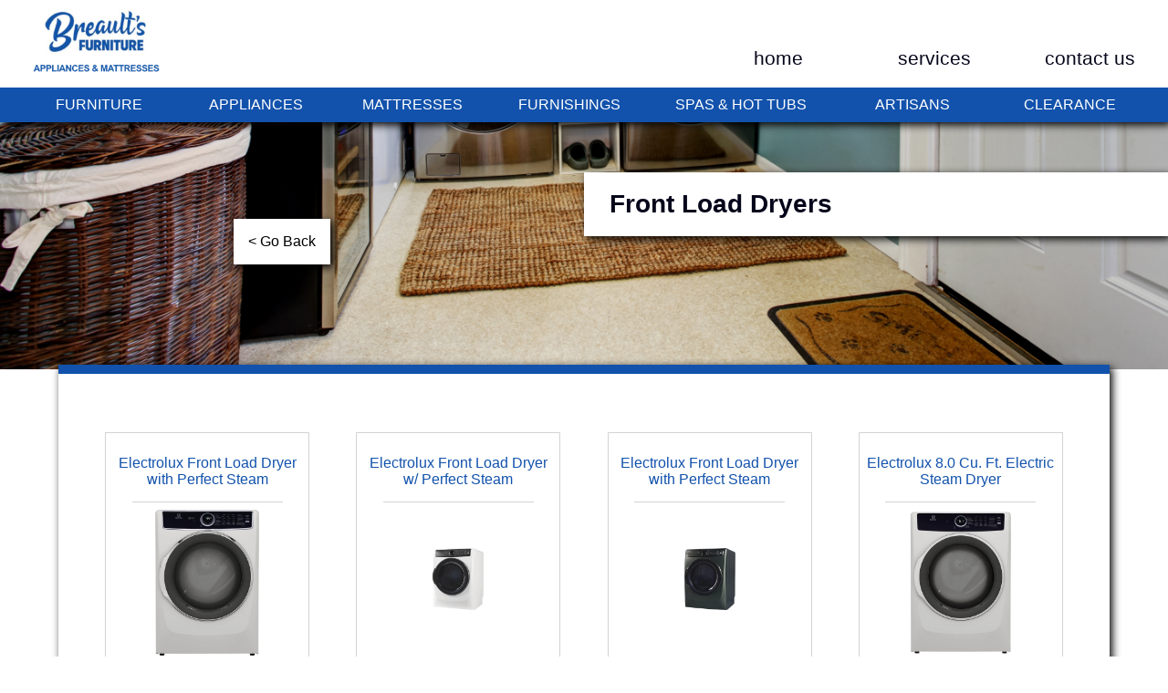

--- FILE ---
content_type: text/html; charset=UTF-8
request_url: https://www.breaultsfurniture.com/catalog/laundry/dryers_frontload
body_size: 4519
content:
<!DOCTYPE html>
<html lang="en">
<head>
    <meta charset="UTF-8">
    <meta http-equiv="X-UA-Compatible" content="IE=edge">
    <meta name="viewport" content="width=device-width, initial-scale=1.0">
    <link rel="stylesheet" href="/inc/css/main.css"/>
    <link rel="stylesheet" href="/inc/css/nav.css"/>
        <script src="/inc/js/jquery.js" type="text/javascript"></script>
    <title>Your premier furniture Store and More in Kirkland Lake and Area</title>
</head>
<body style="position: fixed">
        <nav>
        
    <div class="navButton">
        <div class="navButtonBurger"></div>
    </div>
    

<div class="navTop dropBottom">
    <div class="mainNav"><a href="/"><img src="/inc/assets/logo-new.png" alt=""/></a></div>                
    <div class="navItems">              
        <a href="/">home</a>
        <a href="/services">services</a>
        <a href="/contactus">contact us</a>
    </div>
    <div class="navButton">
        <div class="navButtonBurger"></div>
    </div>
</div>
<div class="navBottom">
    <div id="Furniture" class="categories"><div class="catname">Furniture</div><div class="catBlock"><div class="opt_block" id="BEDROOM">
                            <div class="option_text">Bedroom Furniture</div>
                            <div class="sub_opts">
                                <ul><li><a href="/catalog/bedroom/adjustable_bed">Adjustable Beds</a></li><li><a href="/catalog/bedroom/beds">Beds</a></li><li><a href="/catalog/bedroom/bunk_beds">Bunk Beds</a></li><li><a href="/catalog/bedroom/chests">Chests</a></li><li><a href="/catalog/bedroom/dressers">Dressers</a></li><li><a href="/catalog/bedroom/futon">Futons</a></li><li><a href="/catalog/bedroom/mirrors">Mirrors</a></li><li><a href="/catalog/bedroom/nightstands">Nightstands</a></li><li><a href="/catalog/bedroom/pet">Pet Beds</a></li><li><a href="/catalog/bedroom/test">Test</a></li><li><a href="/catalog/bedroom/wardrobes">Wardrobes</a></li></ul>
                            </div>
                            </div><div class="opt_block" id="DINING_ROOM">
                            <div class="option_text">Dining Room</div>
                            <div class="sub_opts">
                                <ul><li><a href="/catalog/dining_room/bar_stools">Bar Stools</a></li><li><a href="/catalog/dining_room/dining_chairs">Chairs</a></li><li><a href="/catalog/dining_room/dining_sets">Dinettes</a></li><li><a href="/catalog/dining_room/carts">Servers / Bar Carts</a></li></ul>
                            </div>
                            </div><div class="opt_block" id="LIVING_ROOM">
                            <div class="option_text">Living Room</div>
                            <div class="sub_opts">
                                <ul><li><a href="/catalog/living_room/accent_chairs">Accent Chairs</a></li><li><a href="/catalog/living_room/lift">Lift Chairs</a></li><li><a href="/catalog/living_room/recliners">Manual Recliners</a></li><li><a href="/catalog/living_room/recliners_loveseats">Manual Reclining Loveseats</a></li><li><a href="/catalog/living_room/recliners_sectionals">Manual Reclining Sectionals</a></li><li><a href="/catalog/living_room/recliners_sofas">Manual Reclining Sofas</a></li><li><a href="/catalog/living_room/mas">Massage/Therapeutic Chairs</a></li><li><a href="/catalog/living_room/ottomans">Ottomans</a></li><li><a href="/catalog/living_room/power_recliner">Power Recliner</a></li><li><a href="/catalog/living_room/power_reclining_loveseat">Power Reclining Loveseats</a></li><li><a href="/catalog/living_room/power_reclining_sofa">Power Reclining Sofa</a></li><li><a href="/catalog/living_room/sectionals">Sectionals</a></li><li><a href="/catalog/living_room/sofa_beds">Sofa Beds</a></li><li><a href="/catalog/living_room/chairs">Stationary Chairs</a></li><li><a href="/catalog/living_room/loveseats">Stationary Loveseats</a></li><li><a href="/catalog/living_room/sofas">Stationary Sofas</a></li><li><a href="/catalog/living_room/storage">Storages</a></li></ul>
                            </div>
                            </div><div class="opt_block" id="LIVINGROOM_TABLES">
                            <div class="option_text">Livingroom Tables</div>
                            <div class="sub_opts">
                                <ul><li><a href="/catalog/livingroom_tables/coffee_tables">Coffee Tables</a></li><li><a href="/catalog/livingroom_tables/end_tables">End Tables</a></li><li><a href="/catalog/livingroom_tables/tables_sets">Living Room Table Sets</a></li></ul>
                            </div>
                            </div><div class="opt_block" id="OFFICE">
                            <div class="option_text">Office</div>
                            <div class="sub_opts">
                                <ul><li><a href="/catalog/office/office_chairs">Chairs</a></li><li><a href="/catalog/office/office_desks">Desks</a></li></ul>
                            </div>
                            </div><div class="opt_block" id="STORAGE_STANDS">
                            <div class="option_text">Storage & Stands</div>
                            <div class="sub_opts">
                                <ul><li><a href="/catalog/storage_stands/cabinets">Cabinets & Bookcases</a></li><li><a href="/catalog/storage_stands/shelves">Shelves</a></li><li><a href="/catalog/storage_stands/storage">Storage</a></li><li><a href="/catalog/storage_stands/tv_stands">TV Stands</a></li></ul>
                            </div>
                            </div></div></div><div id="Appliances" class="categories"><div class="catname">Appliances</div><div class="catBlock"><div class="opt_block" id="AIR_QUALITY">
                            <div class="option_text">Air Quality</div>
                            <div class="sub_opts">
                                <ul><li><a href="/catalog/air_quality/air_purifiers">Air Purifiers</a></li><li><a href="/catalog/air_quality/air_accessories">Air Quality Accessories</a></li><li><a href="/catalog/air_quality/dehumidifiers">Dehumidifiers</a></li><li><a href="/catalog/air_quality/humidifiers">Humidifiers</a></li><li><a href="/catalog/air_quality/conditioner_portal">Portable Air Conditioners</a></li><li><a href="/catalog/air_quality/conditioner_window">Window Air Conditioners</a></li></ul>
                            </div>
                            </div><div class="opt_block" id="DISHWASHERS">
                            <div class="option_text">Dishwasher</div>
                            <div class="sub_opts">
                                <ul><li><a href="/catalog/dishwashers/builtin">Fixed Dishwashers</a></li><li><a href="/catalog/dishwashers/portables">Portable</a></li></ul>
                            </div>
                            </div><div class="opt_block" id="FREEZERS">
                            <div class="option_text">Freezers</div>
                            <div class="sub_opts">
                                <ul><li><a href="/catalog/freezers/chest_freezers">Chest Freezers</a></li><li><a href="/catalog/freezers/ice_makers">Ice Maker</a></li><li><a href="/catalog/freezers/standing_freezers">Standup Freezers</a></li></ul>
                            </div>
                            </div><div class="opt_block" id="LAUNDRY">
                            <div class="option_text">Laundry</div>
                            <div class="sub_opts">
                                <ul><li><a href="/catalog/laundry/combo">Dryer/Washer Combo</a></li><li><a href="/catalog/laundry/dryers_frontload">Front Load Dryers</a></li><li><a href="/catalog/laundry/washers_frontload">Front Load Washers</a></li><li><a href="/catalog/laundry/pedestals">Pedestals</a></li><li><a href="/catalog/laundry/dryers_topload">Top Load Dryers</a></li><li><a href="/catalog/laundry/washers_topload">Top Load Washers</a></li><li><a href="/catalog/laundry/laundry_accessories">Washer & Dryer Accessories</a></li></ul>
                            </div>
                            </div><div class="opt_block" id="MICROWAVES">
                            <div class="option_text">Microwaves</div>
                            <div class="sub_opts">
                                <ul><li><a href="/catalog/microwaves/counter_top">Counter Top Microwaves</a></li><li><a href="/catalog/microwaves/over_the_range">Over-The-Range Microwaves</a></li></ul>
                            </div>
                            </div><div class="opt_block" id="OTHER_APPLIANCES">
                            <div class="option_text">Other Appliances</div>
                            <div class="sub_opts">
                                <ul><li><a href="/catalog/other_appliances/fryer">Air Fryer</a></li><li><a href="/catalog/other_appliances/espresso">Espresso Maker</a></li><li><a href="/catalog/other_appliances/range_hood">Range Hood</a></li><li><a href="/catalog/other_appliances/smapp">Small Appliances</a></li><li><a href="/catalog/other_appliances/wine_coolers">Wine Coolers</a></li></ul>
                            </div>
                            </div><div class="opt_block" id="OVENS">
                            <div class="option_text">Ovens</div>
                            <div class="sub_opts">
                                <ul><li><a href="/catalog/ovens/ovens_conventional">Conventional Ovens
</a></li><li><a href="/catalog/ovens/ovens_wall">Wall Ovens
</a></li></ul>
                            </div>
                            </div><div class="opt_block" id="PROPANE">
                            <div class="option_text">Propane Appliances</div>
                            <div class="sub_opts">
                                <ul><li><a href="/catalog/propane/ranges">Propane Ranges</a></li><li><a href="/catalog/propane/refrigerators">Propane Refrigerators</a></li></ul>
                            </div>
                            </div><div class="opt_block" id="RANGES">
                            <div class="option_text">Ranges</div>
                            <div class="sub_opts">
                                <ul><li><a href="/catalog/ranges/cooktops">Cook Tops</a></li><li><a href="/catalog/ranges/ranges_electric">Electric Ranges</a></li><li><a href="/catalog/ranges/ranges_gas">Gas Ranges</a></li><li><a href="/catalog/ranges/range_accessories">Range Accessories</a></li></ul>
                            </div>
                            </div><div class="opt_block" id="REFRIGERATORS">
                            <div class="option_text">Refrigerators</div>
                            <div class="sub_opts">
                                <ul><li><a href="/catalog/refrigerators/all_fridges">All Fridge</a></li><li><a href="/catalog/refrigerators/apartment_size">Apartment Size</a></li><li><a href="/catalog/refrigerators/beverage_storage">Beverage Storage</a></li><li><a href="/catalog/refrigerators/bottom_freezer">Bottom Freezer</a></li><li><a href="/catalog/refrigerators/compact_fridges">Compact Fridges</a></li><li><a href="/catalog/refrigerators/french_doors">French Doors</a></li><li><a href="/catalog/refrigerators/refrig_accessories">Refrigerator Accessories</a></li><li><a href="/catalog/refrigerators/top_freezer">Top Freezer Refrigerators</a></li></ul>
                            </div>
                            </div><div class="opt_block" id="SOLAR">
                            <div class="option_text">Solar Powered Appliances</div>
                            <div class="sub_opts">
                                <ul><li><a href="/catalog/solar/refrigerators">Solar Refrigerators</a></li></ul>
                            </div>
                            </div><div class="opt_block" id="VACUUM">
                            <div class="option_text">Vacuum</div>
                            <div class="sub_opts">
                                <ul><li><a href="/catalog/vacuum/vacuums">Vacuums</a></li></ul>
                            </div>
                            </div></div></div><div id="Mattresses" class="categories"><div class="catname">Mattresses</div><div class="catBlock"><div class="opt_block" id="BEDROOM_ACCESSORIES">
                            <div class="option_text">Bedroom Accessories</div>
                            <div class="sub_opts">
                                <ul><li><a href="/catalog/bedroom_accessories/bed_sheets">Bed Sheets</a></li><li><a href="/catalog/bedroom_accessories/bedding_sets">Bedding Sets</a></li><li><a href="/catalog/bedroom_accessories/comforters">Comforters</a></li><li><a href="/catalog/bedroom_accessories/covers">Mattress & Pillow Cases</a></li><li><a href="/catalog/bedroom_accessories/pillows">Pillows</a></li></ul>
                            </div>
                            </div><div class="opt_block" id="BOX_SPRINGS">
                            <div class="option_text">Box Springs & Foundations</div>
                            <div class="sub_opts">
                                <ul><li><a href="/catalog/box_springs/box_spring">Box Springs</a></li><li><a href="/catalog/box_springs/foundations">Foundations</a></li><li><a href="/catalog/box_springs/rail">Metal Rails</a></li></ul>
                            </div>
                            </div><div class="opt_block" id="MATTRESSES">
                            <div class="option_text">Mattresses</div>
                            <div class="sub_opts">
                                <ul><li><a href="/catalog/mattresses/mattresses">Dreamstar</a></li><li><a href="/catalog/mattresses/foam_mattresses">Foam Mattresses</a></li><li><a href="/catalog/mattresses/futons_mattresses">Futon Mattresses</a></li><li><a href="/catalog/mattresses/ghost">Ghostbed Mattress</a></li><li><a href="/catalog/mattresses/hush">Hush. Mattresses</a></li><li><a href="/catalog/mattresses/poly">Polysleep Mattress</a></li><li><a href="/catalog/mattresses/mattresses">Restonit</a></li><li><a href="/catalog/mattresses/sierra">Sierra Sleep by Ashley</a></li></ul>
                            </div>
                            </div></div></div><div id="Furnishings" class="categories"><div class="catname">Furnishings</div><div class="catBlock"><div class="opt_block" id="DECOR">
                            <div class="option_text">Decorations</div>
                            <div class="sub_opts">
                                <ul><li><a href="/catalog/decor/mirrors">Accent Mirrors</a></li><li><a href="/catalog/decor/baskets">Baskets</a></li><li><a href="/catalog/decor/clocks">Clocks</a></li><li><a href="/catalog/decor/decors">Decor</a></li><li><a href="/catalog/decor/pots">Pots</a></li><li><a href="/catalog/decor/rugs">Rugs</a></li><li><a href="/catalog/decor/trees">Trees</a></li><li><a href="/catalog/decor/wall_art">Wall Art</a></li></ul>
                            </div>
                            </div><div class="opt_block" id="LIGHTING">
                            <div class="option_text">Lighting</div>
                            <div class="sub_opts">
                                <ul><li><a href="/catalog/lighting/lamps">Lamps</a></li><li><a href="/catalog/lighting/lanterns">Lanterns</a></li></ul>
                            </div>
                            </div><div class="opt_block" id="STORAGE">
                            <div class="option_text">Storage</div>
                            <div class="sub_opts">
                                <ul></ul>
                            </div>
                            </div></div></div><div id="Spas & Hot Tubs" class="categories"><div class="catname">Spas & Hot Tubs</div><div class="catBlock"><div class="opt_block" id="SPAS">
                            <div class="option_text">Spas</div>
                            <div class="sub_opts">
                                <ul><li><a href="/catalog/spas/spas_furniture">Spa Furniture</a></li><li><a href="/catalog/spas/spas">Spas / Hot Tubs</a></li><li><a href="/catalog/spas/spas_accessories">Spas Accessories</a></li></ul>
                            </div>
                            </div></div></div>    <div class="navOption"><a href="/artisans">Artisans</a></div>
    <div class="navOption"><a href="/clearance">Clearance</a></div>
</div>


        </nav>
        
    <main class="products">

    <div id="laundry" data-src="/inc/assets/laundry.jpeg" class="productMain">
            <div class="productTitle">
                <p>Front Load Dryers</p>
            </div>
        <div class="backButton" id="backButton">
        < Go Back
        </div>

        </div>
        <div class="productBox-flex">
        <!--<div class="filterBox filterShow">
        <div id="brand" class="filterFrame">
                        <div class="filterName">By Brand</div>
                        <form id="brand">
                        
    
                    <div class="filterOpt">
                        <input type="checkbox" name="LG" id="LG"  >
                        <label for="LG">LG</label>
                    </div>
            
    
                    <div class="filterOpt">
                        <input type="checkbox" name="GE" id="GE"  >
                        <label for="GE">General Electric</label>
                    </div>
            
    
                    <div class="filterOpt">
                        <input type="checkbox" name="EL" id="EL"  >
                        <label for="EL">Electrolux</label>
                    </div>
            
    
                    <div class="filterOpt">
                        <input type="checkbox" name="KEN" id="KEN"  >
                        <label for="KEN">Kenmore</label>
                    </div>
            
    <input type="submit" value="Apply"/>
    </form>
</div>                    </div>
            <div class="filterButton">
                Filter
            </div>-->
            <div class="items">
                <div class="catFrames">
                        
                            <div class="titleFrame">
                                Electrolux Front Load Dryer with Perfect Steam
                            </div>
                        <div class="imageFrame" data-image="">
                            <img class="lazy" data-src="/articles/ELFE753CAW.jpg"/>
                            <a href="/product/elfe753caw"></a>
                        </div><div class="subTextFrame">
                                BF-ELFE753CAW
                            </div>
                            <div class="linkFrame">
                                View Details
                            </div>  
                        <a href="/product/elfe753caw" alt="Electrolux Front Load Dryer with Perfect Steam"></a>
                </div><div class="catFrames">
                        
                            <div class="titleFrame">
                                Electrolux Front Load Dryer w/ Perfect Steam
                            </div>
                        <div class="imageFrame" data-image="">
                            <img class="lazy" data-src="/articles/ELFE773CAW.webp"/>
                            <a href="/product/elfe773caw"></a>
                        </div><div class="subTextFrame">
                                BF-ELFE773CAW
                            </div>
                            <div class="linkFrame">
                                View Details
                            </div>  
                        <a href="/product/elfe773caw" alt="Electrolux Front Load Dryer w/ Perfect Steam"></a>
                </div><div class="catFrames">
                        
                            <div class="titleFrame">
                                Electrolux Front Load Dryer with Perfect Steam
                            </div>
                        <div class="imageFrame" data-image="">
                            <img class="lazy" data-src="/articles/ELFE773CAA-.webp"/>
                            <a href="/product/elfe773caa"></a>
                        </div><div class="subTextFrame">
                                BF-ELFE773CAA
                            </div>
                            <div class="linkFrame">
                                View Details
                            </div>  
                        <a href="/product/elfe773caa" alt="Electrolux Front Load Dryer with Perfect Steam"></a>
                </div><div class="catFrames">
                        
                            <div class="titleFrame">
                                Electrolux 8.0 Cu. Ft. Electric Steam Dryer
                            </div>
                        <div class="imageFrame" data-image="">
                            <img class="lazy" data-src="/articles/15555057.jpg"/>
                            <a href="/product/elfe743caw"></a>
                        </div><div class="subTextFrame">
                                BF-ELFE743CAW
                            </div>
                            <div class="linkFrame">
                                View Details
                            </div>  
                        <a href="/product/elfe743caw" alt="Electrolux 8.0 Cu. Ft. Electric Steam Dryer"></a>
                </div><div class="catFrames">
                        
                            <div class="titleFrame">
                                GE 7.8 CU. FT. Capacity Dryer W/ Built-In WIFI
                            </div>
                        <div class="imageFrame" data-image="">
                            <img class="lazy" data-src="/articles/DRYER-78CUFT-WHITE-GFD55ESMNWW-GE-FRONT.jpg"/>
                            <a href="/product/gfd55esmnww"></a>
                        </div><div class="subTextFrame">
                                BF-GFD55ESMNWW
                            </div>
                            <div class="linkFrame">
                                View Details
                            </div>  
                        <a href="/product/gfd55esmnww" alt="GE 7.8 CU. FT. Capacity Dryer W/ Built-In WIFI"></a>
                </div><div class="catFrames">
                        
                            <div class="titleFrame">
                                Haier by GE 4.1 Cu. Ft. Electric Dryer White
                            </div>
                        <div class="imageFrame" data-image="">
                            <img class="lazy" data-src="/articles/DRYERS-41CUFT-WHITE-QFD15ESMNWW-HAIER-FRONT-2.jpg"/>
                            <a href="/product/qfd15esmnww"></a>
                        </div><div class="subTextFrame">
                                BF-QFD15ESMNWW
                            </div>
                            <div class="linkFrame">
                                View Details
                            </div>  
                        <a href="/product/qfd15esmnww" alt="Haier by GE 4.1 Cu. Ft. Electric Dryer White"></a>
                </div><div class="catFrames">
                        
                            <div class="titleFrame">
                                GE Electric Dryer 7.8 CUFT. with Built In WIFI
                            </div>
                        <div class="imageFrame" data-image="">
                            <img class="lazy" data-src="/articles/gfd85.jpg"/>
                            <a href="/product/gfd85esmnrs"></a>
                        </div><div class="subTextFrame">
                                BF-GFD85ESMNRS
                            </div>
                            <div class="linkFrame">
                                View Details
                            </div>  
                        <a href="/product/gfd85esmnrs" alt="GE Electric Dryer 7.8 CUFT. with Built In WIFI"></a>
                </div><div class="catFrames">
                        
                            <div class="titleFrame">
                                GE 7.8 Cu. Ft. Electric Steam Dryer
                            </div>
                        <div class="imageFrame" data-image="">
                            <img class="lazy" data-src="/articles/14777144.jpg"/>
                            <a href="/product/gfd65esmvds"></a>
                        </div><div class="subTextFrame">
                                BF-GFD65ESMVDS
                            </div>
                            <div class="linkFrame">
                                View Details
                            </div>  
                        <a href="/product/gfd65esmvds" alt="GE 7.8 Cu. Ft. Electric Steam Dryer"></a>
                </div><div class="catFrames">
                        
                            <div class="titleFrame">
                                Kenmore 8.0 CUFT Front Load Dryer w/Smart Dry & Steam
                            </div>
                        <div class="imageFrame" data-image="">
                            <img class="lazy" data-src="/articles/82283.webp"/>
                            <a href="/product/26-82283"></a>
                        </div><div class="subTextFrame">
                                BF-26-82283
                            </div>
                            <div class="linkFrame">
                                View Details
                            </div>  
                        <a href="/product/26-82283" alt="Kenmore 8.0 CUFT Front Load Dryer w/Smart Dry & Steam"></a>
                </div><div class="catFrames">
                        
                            <div class="titleFrame">
                                Kenmore 8.0 CUFT Front Load Dryer w/Steam & Smart Dry
                            </div>
                        <div class="imageFrame" data-image="">
                            <img class="lazy" data-src="/articles/26-82282.webp"/>
                            <a href="/product/26-82282"></a>
                        </div><div class="subTextFrame">
                                BF-26-82282
                            </div>
                            <div class="linkFrame">
                                View Details
                            </div>  
                        <a href="/product/26-82282" alt="Kenmore 8.0 CUFT Front Load Dryer w/Steam & Smart Dry"></a>
                </div><div class="catFrames">
                        
                            <div class="titleFrame">
                                LG 7.4 CUFT Ultra Large Capacity Smart Front Load Dryer
                            </div>
                        <div class="imageFrame" data-image="">
                            <img class="lazy" data-src="/articles/dlex5500.avif"/>
                            <a href="/product/dlex5500v"></a>
                        </div><div class="subTextFrame">
                                BF-DLEX5500V
                            </div>
                            <div class="linkFrame">
                                View Details
                            </div>  
                        <a href="/product/dlex5500v" alt="LG 7.4 CUFT Ultra Large Capacity Smart Front Load Dryer"></a>
                </div><div class="catFrames">
                        
                            <div class="titleFrame">
                                LG 7.4 CUFT Front Load Dryer w/Steam
                            </div>
                        <div class="imageFrame" data-image="">
                            <img class="lazy" data-src="/articles/dlex4200.avif"/>
                            <a href="/product/dlex4200b"></a>
                        </div><div class="subTextFrame">
                                BF-DLEX4200B
                            </div>
                            <div class="linkFrame">
                                View Details
                            </div>  
                        <a href="/product/dlex4200b" alt="LG 7.4 CUFT Front Load Dryer w/Steam"></a>
                </div><div class="catFrames">
                        
                            <div class="titleFrame">
                                LG 7.4 cu. ft. Front Load Electric Dryer
                            </div>
                        <div class="imageFrame" data-image="">
                            <img class="lazy" data-src="/articles/LGDLE3600W.webp"/>
                            <a href="/product/dle3600w"></a>
                        </div><div class="subTextFrame">
                                OUT OF STOCK, CAN ORDER
                            </div>
                            <div class="linkFrame">
                                View Details
                            </div>  
                        <a href="/product/dle3600w" alt="LG 7.4 cu. ft. Front Load Electric Dryer"></a>
                </div>            </div>
        </div>

    </main>

<footer>
    <ul id="logo">
        <li><img src="https://www.breaultsfurniture.com/inc/assets/logo-new.png"/></li>
    </ul>
    <ul id="suppliers">
        <li class="tag">Suppliers</li>
        <li><a href="" target="_blank"></a></li><li><a href="https://www.danby.com/" target="_blank">Danby</a></li><li><a href="" target="_blank">Dream Star Mattresses</a></li><li><a href="https://www.icomfort.ca/" target="_blank">EBI Sales/Westinghouse</a></li><li><a href="https://www.electrolux.ca/en/" target="_blank">Electrolux</a></li><li><a href="https://www.frigidaire.ca/" target="_blank">Frigidaire</a></li><li><a href="https://geappliances.ca/" target="_blank">General Electric</a></li><li><a href="https://www.ghostbed.ca/?srsltid=AfmBOop8oNAEyMJlQOq6TK9bYxmpJ8JH7OdCdHJWJUCWH19No0oBg4bG" target="_blank">Ghostbed</a></li><li><a href="https://shop.greatlakesspas.ca/" target="_blank">Great Lakes Hot Tubs

 </a></li><li><a href="https://www.healthguard.com/" target="_blank">HealthGuard</a></li><li><a href="https://hush.ca" target="_blank">Hush</a></li><li><a href="https://www.ifdc.ca/" target="_blank">International Furniture</a></li><li><a href="https://www.koolatron.ca/collections/kenmore" target="_blank">Kenmore</a></li><li><a href="https://www.youtube.com/@LamasCreationsDIY" target="_blank">Lama's Creations Diy</a></li><li><a href="https://www.lg.com/ca_en/" target="_blank">LG</a></li><li><a href="https://geappliances.ca/?gclid=Cj0KCQjwrMKmBhCJARIsAHuEAPQa8WjMKzYqgPHW-o_FaCd8WER5uH4uoKRbRxCz5Ff6Qr1e0OdsC5caAtMyEALw_wcB" target="_blank">Moffat</a></li><li><a href="https://offgriddistribution.com/" target="_blank">Off Grid Distribution</a></li><li><a href="https://www.palliser.com/" target="_blank">Palliser</a></li><li><a href="https://polysleep.ca/" target="_blank">Polysleep</a></li><li><a href="https://restonit.ca/" target="_blank">Rest On It Mattresses</a></li><li><a href="https://ashleyhomestore.ca/" target="_blank">Signature Design by Ashley</a></li><li><a href="https://spamarvel.com/" target="_blank">Spa Marvel</a></li><li><a href="" target="_blank">Springwall</a></li><li><a href="https://www.superstylefurniture.com/" target="_blank">Superstyle</a></li><li><a href="https://uniqueappliances.com/" target="_blank">Unique</a></li>    </ul>
    <ul id="hours">
        <li class="tag">Hours</li>
        <li><b>Sun</b> : Closed</li><li><b>Mon</b> : 9:00AM - 5:00PM</li><li><b>Tue</b> : 9:00AM - 5:00PM</li><li><b>Wed</b> : 9:00AM - 5:00PM</li><li><b>Thur</b> : 9:00AM - 5:00PM</li><li><b>Fri</b> : 9:00AM - 5:00PM</li><li><b>Sat</b> : 9:00AM - 2:00PM</li>    </ul>
    <ul id="socials">
        <li class="tag">Socials</li>
        <li><a href="https://www.facebook.com/profile.php?id=100084327543730" target="_blank"><img src="https://www.breaultsfurniture.com/inc/assets/facebook.png"/></a></li>
        <li class="tag">Contact Us</li>
        <li><a href="tel:705-567-4000">(705) 567-4000</a></li>
        <li><a href="mailto:kevin.breaultsfurniture@gmail.com">kevin.breaultsfurniture@gmail.com</a></li>
    </ul>
    <ul>
        <li class="tag">Where Are We?</li>
        
        <li>
        <iframe width="250" height="250" style="border:0" loading="lazy" allowfullscreen="" src="https://www.google.com/maps/embed/v1/place?q=place_id:ChIJ758h9etyJE0Rl5OcMQHz3Z8&amp;key=AIzaSyB81pve-5On1ZBY8uyTCzlMmppOS5ZFjEI"></iframe>
        </li>
    </ul>
</footer>            <div class="load"><img class="loading" src="https://www.breaultsfurniture.com/inc/assets/loading.svg"/></div>
    </body>
    <script src="/inc/js/functions.js" type="text/javascript"></script>
    <script src="/inc/js/jquery.lazy.min.js" type="text/javascript"></script>
</html>

--- FILE ---
content_type: text/css
request_url: https://www.breaultsfurniture.com/inc/css/main.css
body_size: 5176
content:
* {
    padding: 0;
    margin: 0;
    box-sizing: border-box;
}

h1 {
    padding: 1em;
}

.load {
    position: fixed;
    top: 0;
    left: 0;
    width: 100vw;
    height: 100vh;
    z-index: 100000;
    text-align: center;
    background-color: rgba(0,0,0,0.5);
}

.faqBoxImage {
    position: absolute;
    width: 100%;
    height: 5em;
    bottom: 2.9em;
    left: 0;
    background-color: white;
    overflow: hidden;
}

.faqBoxImage a {
    display: block;
    color: #1252AC;
    font-weight: bold;
    width: 100%;
    height: 100%;
    line-height: 5em;
    text-align: center;
    text-decoration: none;
}

.faqBoxImage>a>img {
    width: 4em;
    height: 4.5em;
    float: left;
}


.loading {
    animation: rotation 2s infinite linear;
    width: 5em;
    margin: 30% auto;
  }

  @keyframes rotation {
    from {
      transform: rotate(0deg);
    }
    to {
      transform: rotate(359deg);
    }
  }

.slider {
    max-width: 99vw;
    width: 100%;
    height: 30em;
    overflow: hidden;
}

.slide {
    position: relative;
    background-size: cover;
    background-position: 20% 50%;
    background-repeat: no-repeat;
    background-size: contain;
    width: 100%;
}

.store {
    height: 100%;
    background-position: 20% 50%;
    background-repeat: no-repeat;
    position: relative;
}


.christmas {
text-align: center;
background-color: black !important;

}
.christmas > img {
                width: 100%;
                height: 100%;
                object-fit: cover;}

.electrolux {
    background-image: url('../assets/electrolux-banner.png');
}

.electrolux , .christmas {
    
    background-color: #041E50;
    background-size: contain !important;
    background-position: 100% 40%;
    position: relative;
}

.electrolux::after ,.christmas::after{
    display: none !important;
}

.frigidaire::after {
    position: absolute !important;
    left: 0  !important;
    bottom: 0 !important;
    background-image: url('../assets/frigidair-bottom.png') !important;
    height: 5em !important;
    width: 100% !important;
    background-position: 100% 100% !important;
    content: '' !important;
    background-color: initial !important;
}

.slide::after {
    content: attr(data-text);
    width: 100%;
    height: 3em;
    font-size: 14pt;
    text-align: center;
    line-height: 3em;
    background-color: white;
    position: absolute;
    right: 0;
    bottom: 0;
    filter: drop-shadow(3px 3px 5px #000);
}


.fairstoneBlock {
min-height:5em;
	width: 100%;
	background-color: #3B1865;
}

.fairstoneBlock a {
	display: block;
	width: 50%;
	height: 100%;
	margin: 0 auto;
	text-decoration: none;
	color: white;
	display: flex;
	flex-direction: row;
	justify-content: space-between;
align-items: center;
}

.byRoom , .byAppliances{
    width: 100%;
    height: 100%;
    background-size: cover;
    background-position: 20% 50%;
    background-repeat: no-repeat;
    position: relative;
}

.byAppliances {
    background-size: 40% !important;
}

.byRoom::after , .byAppliances::after{
    content: attr(data-text);
    width: 40%;
    height: 3em;
    font-size: 14pt;
    text-align: center;
    line-height: 3em;
    background-color: white;
    position: absolute;
    right: 0;
    bottom: 2.5em;
    filter: drop-shadow(3px 3px 5px #000);
}

.white {
    background-color: white !important;
}

#cats {
    padding: 0 1em;
}




body {
    font-family: Arial, Helvetica, sans-serif;
}

img {
    font-size: 14pt;
}

.mainImageFrame img {
    max-width: 100%;
}

/* *FOOTER* */

footer {
    display: flex;
    flex-direction: row;
    flex-wrap: wrap;
    justify-content: space-evenly;
    font-size: 10pt;
    bottom: 0;
    min-height: 8em;
    width: 100%;
    background-color: white;
    color: #1252AC;
    border-top: solid 10px #1252AC;
    padding: 1em;
}

footer ul {
    list-style-type: none;
}

footer li {
    margin: 1em 0 ;
}

footer a , footer a:active , footer a:visited {
    position: relative;
    display: block;
    height: auto;
    width: 100%;
    color: #1252AC;
    text-decoration: none;
}

footer a:hover {
    position: relative;
}

footer a:hover:after {
    content: '';
    position: absolute;
    bottom: 0;
    left: 0;
    background-color: #1252AC;
    height: 3px;
    width: 100%;
}

footer div {
    width: 100%;
    padding: 1em;
    margin: 0.2em 2em;
    
}

footer {
    display: flex;
    flex-direction: column;
    font-size: 16pt;
    flex-wrap: nowrap;
    justify-content: space-evenly;
    font-size: 10pt;
    min-height: 8em;
    width: 100%;
    background-color: white;
    z-index: 1;
    color: #1252AC;
    border-top: solid 10px #1252AC;
}  

#socials img {
    width: 50px;
    height: 50px;
}

#logo img {
    margin-top: 3em;
    width: 20em;
}

/* *FOOTER* */

/* * Product Frame * */

main {
    position: relative;
}


.productMain {
    position: relative;
    width: 100%;
    height: 20em;
    background-attachment: fixed;
}

.infoText {
    width: 100% !important;
    padding: 1em;
    text-align: center;
    position: relative;
    flex-grow: 1000;
}

.infoText::after{
    position: absolute;
    bottom: 0;
    width: 90%;
    left: 10%;
}

.groupItems ul {
    padding: 1em;
}

.groupItems ul li {
    padding: 0.3em;
}

#living_room ,#mirrors {
    /* background-image: url('../assets/pexels-jean-van-der-meulen-1457842.jpg'); */
    height: 30em;
    background-size: cover;
    background-position-y: -28em;
    background-repeat: no-repeat;
}

#laundry {
    /* background-image: url('../assets/laundry.jpeg'); */
    height: 30em;
    background-size: cover;
    background-position-y: -28em;
    background-repeat: no-repeat;
}

#artisans {
    /* background-image: url('../assets/laundry.jpeg'); */
    height: 30em;
    background-size: cover;
    background-position-y: -28em;
    background-repeat: no-repeat;
}

main #office {
    /* background-image: url('../assets/office_back.webp'); */
    height: 30em;
    background-size: cover;
    background-position-y: -28em;
    background-repeat: no-repeat;
}

main #bedroom , main #mattresses , main #bedroom_accessories {
    /* background-image: url('../assets/pexels-terry-magallanes-2631746.jpg'); */
    height: 30em;
    background-size: cover;
    background-position-y: -30em;
    background-repeat: no-repeat;
}

main #artisans {
    background-image: url('../assets/pexels-photo-4219654.jpeg');
    height: 30em;
    background-size: cover;
    background-position-y: -30em;
    background-repeat: no-repeat;
}

.productMain {
    height: 30em;
}

#question {
    background-image: url('../assets/help.png');
    background-size: contain;
    background-repeat: no-repeat;
    background-color: #FEFFE8;
}

.faqBox {
    padding: 1em;
}

.faqBox b , .faqBox p {
    margin: 1em 0;
}

.faqBox ul {
    list-style-type: none;
}

.faqBox ul li {
    padding: 0.25em;
}

.faqBox a:visited , .faqBox a{
    color: #1252AC;
}

main #box_springs {
    height: 30em;
    background-size: cover;
    background-position-y: -30em;
    background-repeat: no-repeat;
}


main #freezers , main #ranges , main #dishwashers , main #propane , main #solar, main #microwaves , main #appliances{
    height: 30em;
    background-size: cover;
    background-position-y: -28em;
    background-repeat: no-repeat;
}

 main #dining_room {
    height: 30em;
    background-size: cover;
    background-position-y: -28em;
    background-repeat: no-repeat;
}


main #lighting {
    height: 30em;
    background-size: cover;
    background-position-y: -14em !important;
    background-repeat: no-repeat;
}

main #refrigerators {
    height: 30em;
    background-size: cover;
    background-position-y: -10em;
    background-repeat: no-repeat;
}

main #air_quality {
    height: 30em;
    background-size: cover;
    background-position-y: -28em;
    background-repeat: no-repeat;
}



.productTitle {
    min-width: 50%;
    width: 80%;
    background-color: rgba(255,255,255,1);
    color: rgba(6, 6, 27);
    position: absolute;
    right: 10%;
    top: 3.9em;
    padding: 0 1em;
    min-height: 2.5em;
    text-align: center;
    font-size: 21pt;
    z-index: 222;
    filter: drop-shadow(3px 3px 5px #000);
    font-weight: bold;
    line-height: 2.5em;
}

.productBox-flex {
    display: flex;
    flex-direction: row;
    flex-wrap: wrap;
    justify-content: space-between;
    width: 90%;
    margin: 0 auto;
    position: relative;
    top: -10em;
    filter: drop-shadow(3px 3px 5px #000);
    background-color: white;
    border-top: solid 10px #1252AC;
    border-bottom: solid 10px #1252AC;
    z-index: 1;
    padding: 2em 0;
}


.productBox {
    width: 90%;
    margin: 0 auto;
    position: relative;
    top: -10em;
    filter: drop-shadow(3px 3px 5px #000);
    background-color: white;
    border-top: solid 10px #1252AC;
    border-bottom: solid 10px #1252AC;
    z-index: 1;
    padding: 2em 0;
}

.topFrame {
    display: flex;
    flex-direction:column;
}

.itemSpecs .groupItems {
    padding: 0.5em;
}

.itemSpecs {
    padding: 0.5em;
        width: 100%;
    display: flex;
    flex-direction: column;
    flex-wrap: nowrap;
    justify-content: space-between;
    padding: 0 2em;
}
.itemSpecs #parentName {
    font-weight: bold;
    padding: 0.5em;
    
}

.filterButton {
    position: absolute;
    left: 1em;
    top: -3.1em;
    background-color: rgb(255, 255, 255);
    width: 8em;
    text-align: center;
    padding: 1em 0.5em;
    cursor: pointer;
}

.filterButton:hover {
    background-color: #1252AC;
    color: white;
}

.mainImageFrame {
    width: 100%;
    height: 20em;
}
.items {
    display: flex;
    flex-direction: column;
    justify-content: center;
    flex-wrap: wrap;
    padding: 1em;
            width: 80%;
    margin: 0 auto;
}

.catFrames {
    position: relative;
    width: 90%;
    border: solid 1px black;
    margin-bottom: 1em;
    padding: 0.5em;
    height: 23em;
    margin: 0 auto 1em auto;
    display: flex;
    flex-direction: column;
    justify-content: space-between;
}

.messageBlock {

    width: 90%;
    margin: 1em auto;
    padding: 1em;
    border: solid 1px goldenrod;
}

.messageBlock p {
    padding: 1em;
    text-align: center;
}
.messageBlock a {
    display: block;
    padding: 1em;
    text-align: center;
}

.catFrames a {
    text-decoration: none;
    color: #1252AC;
    font-weight: bold;
}

.catFrames .imageFrame{
    height: 10em;
    background-position: center center;
    background-repeat: no-repeat;
    background-size: contain;
    margin: 0.5em 0;
    text-align: center;
    display: flex;
    justify-content: center;
    align-items: center;
}

.imageFrame img {
    max-height: 100%;
    max-width: 100%;
}

.catFrames .titleFrame{
    color: #1252AC;
    width: 100%;
    text-align: center;
}

.catFrames .subTextFrame {
    width: 100%;
    text-align: center;
    padding: 0.5em;
}
.catFrames .linkFrame {
    width: 100%;
    text-align: center;
    height: 3em;
    line-height: 3em;
}

.productBox .imageFrame {
    width: 100%;
    padding: 2em;
    text-align: center;
}

    .descName{
    
     font-size: 18pt;
        border-bottom: solid 1px lightgray;
    padding: 0.5em 0;
    }
    
#catBlock .flexFrame{
    border: none !important;
}
.productBox .imageFrame>img {
    max-width: 100%;
    height: 20em;
    margin: 0 auto;
    padding-bottom: 2em;    
}

.itemFrame {
    width: 100%;
    display: flex;
    flex-direction: column;
    flex-wrap: nowrap;
    justify-content: space-between;
    padding: 0 2em;
}

.generalInformation {
    width: 70%;
    padding: 2em;
}


.smallImages {
    position: relative;
    width: 100%;
    height: 10em;
    display: flex;
    flex-direction: row;
    flex-wrap: wrap;
    justify-content: center;
    overflow: hidden;
}


.smallImages .img_frame img {
    max-height: 100%;
    max-width: 100%;
    width: auto;
    height: auto;
    position: absolute;
    top: 0;
    bottom: 0;
    left: 0;
    right: 0;
    margin: auto;
    cursor: pointer;
}

.descFrame {
    padding: 1em 0;
}

.descFrame .descName{

font-size: 18pt;
border-bottom: solid 1px lightgray;
padding: 0.5em 0;
}

.descFrame .descText {
    padding: 0.5em 0;
    line-height: 1.5em;
}

.addToCartBox {
    margin: 0 auto;
    width: 28em;
    height: 10em;
    z-index: 100;
    padding: 2em 0;
    position: relative;
}

.selectFrame {
    display: inline-block;
    margin-left: 25px;
    width: 15em;
    max-height: 2em;
    height: auto;
    overflow:hidden;
    border: solid 1px black;
    border-radius: 5px;
    line-height: 2em;
    padding: 0 0.5em;
    
}

.showSelect {
    max-height: 20000em !important;
}

.addToCartBox>div {
    display: inline-block;
    width: 20em;
}

.addToCartBox input[type=text]
{
    width: 2em;
    height: 2.15555em;
    font-size: 21pt;
    text-align: center;
    border: solid 1px #1252AC;
    float: left;
}

.addToCartBox input[type=submit]
{
    width: 15em;
    font-size: 12pt;
    height: 1.5em;
    margin-left: 25px;
    display: inline-block;
    background-color: goldenrod;
}

.addToCartBox input[type=submit]:hover {
    background-color: #1252AC;
    color: goldenrod;
}

.homeCatBlock {
    width: 100%;
    min-height: 20em;
    display: flex;
    flex-direction: column;
    flex-wrap: wrap;
    justify-content: space-between;
    padding: 1em 15%;
    background-color: #1252AC;
}

.homeCatBlock div{
    height: 14em;
    width: 100%;
    border: solid 1px black;
    margin: 0.5em;
    position: relative;
    background-position-y: 0;
    
}

.homeCatBlock a:hover::after {
    color: white;
    background-color: #1252AC;
}

.furnitureBlock {
    background-image: url('../assets/pexels-jean-van-der-meulen-1457842.jpg');
    background-size: cover;
    background-repeat: no-repeat;
    background-position-y: -5em;
    position: relative;
}

.furnitureBlock a::after {
    content: 'Furniture';
    position: absolute;
    background-color: white;
    color: #1252AC;
    height: 2em;
    font-size: 14pt;
    line-height: 2em;
    width: 10em;
    padding: 0 1em;
    bottom: 1em;
    right: 0;
}

.applianceBlock {
    background-image: url('../assets/Electrolux_Kitchen_Vignette_ECWM3011AS.jpeg');
    background-size: cover;
    background-repeat: no-repeat;
    background-position-y: -5em;
    position: relative;
}

.applianceBlock a::after {
    content: 'Appliances';
    position: absolute;
    background-color: white;
    color: #1252AC;
    height: 2em;
    font-size: 14pt;
    line-height: 2em;
    width: 10em;
    padding: 0 1em;
    bottom: 1em;
    right: 0;
}

.mattressBlock {
    background-image: url('../assets/pexels-terry-magallanes-2631746.jpg');
    background-size: cover;
    background-repeat: no-repeat;
    background-position-y: -5em;
    position: relative;
}

.mattressBlock a::after {
    content: 'Mattresses';
    position: absolute;
    background-color: white;
    color: #1252AC;
    height: 2em;
    font-size: 14pt;
    line-height: 2em;
    width: 10em;
    padding: 0 1em;
    bottom: 1em;
    right: 0;
}

.decorationsBlock {
    background-image: url('../assets/pexels-spencer-selover-706144.jpg');
    background-size: cover;
    background-repeat: no-repeat;
    background-position-y: -5em;
    position: relative;
}

.decorationsBlock a::after {
    content: 'Decorations';
    position: absolute;
    background-color: white;
    color: #1252AC;
    height: 2em;
    font-size: 14pt;
    line-height: 2em;
    width: 10em;
    padding: 0 1em;
    bottom: 1em;
    right: 0;
}

.homeCatBlock a {
    display: block;
    width: 100%;
    height: 100%;
}

.serviceBlock {
    width: 100% !important;
    height: 55em !important;

    position: relative;
    padding: 1em 0;
    color: white;
    background-color: #1252AC;
}

.serviceBlock p {
    font-size: 16pt;
}


.serviceContent {
    position: relative;
    width: 80%;
    height: 100%;
    margin: 0 auto;
}

.titleBarMain {
    height: 12em;
    width: 100%;
}

.noItem {
    width: 80%;
    margin: 0 auto;
    height: 10em;
    font-size: 21pt;
    padding: 3em 0;
    text-align: center;
}

.title {
    background-color: white;
    filter: drop-shadow(3px 3px 5px #000);
}

#deliveryBlock::after {
    content: '';
    position: absolute;
    right: 0;
    top: 10em;
    width: 40em;
    height: 100%;
    background-image: url(../assets/delivery.jpeg);
    background-size: contain;
    background-repeat: no-repeat;
}

#disposalBlock::after {
    content: '';
    position: absolute;
    right: 0;
    top: 10em;
    width: 40em;
    height: 100%;
    background-image: url(../assets/disposal.jpeg);
    background-size: contain;
    background-repeat: no-repeat;
}


#financingBlock a {
    color: goldenrod;
    text-decoration: none;
}

#financingBlock .tagline {
    position: absolute;
    top: 3em;
    left: 2em;
    border-top: solid 3px purple;
    border-left: solid 3px purple;
    padding: 1em 1em 2em 1em;
}

#financing a:hover {
    color: white;
    text-decoration: underline;
}


#financingBlock::after {
    content: '';
    position: absolute;
    right: 0;
    top: 10em;
    width: 40em;
    height: 100%;
    background-image: url(../assets/fairstone.png);
    background-size: contain;
    background-repeat: no-repeat;
}



#installBlock::after {
    content: '';
    position: absolute;
    right: 0;
    top: 10em;
    width: 50em;
    height: 100%;
    background-image: url(../assets/install.jpeg);
    background-size: contain;
    background-repeat: no-repeat;
}


.serviceBlock p {
    position: absolute;
    left: 8em;
    bottom: 12.35em;
    width: 20em;
    height: 20em;
    font-size: 16pt;
}


.serviceBlock .serviceTitle{
    margin: 1em 0;
    width: 15em;
    height: 3em;
    font-size: 18pt;
    padding: 1em;
    background-color: white;
    text-align: right;
    color: #1252AC;
    filter: drop-shadow(3px 3px 5px #000);
    z-index: 10;
    position: relative;
}

.serviceBlock p {
    padding: 4em;
}

.filterBox {
    display: flex;
    min-height: 100%;
    width: 20%;
    flex-direction: column;
    background-color: white;
    z-index: 111;
    padding: 1em;
    position: relative;
}

.filterBox::after{
    position: absolute;
    right: 0;
    height: 100%;
    width: 1px;
    background-color: lightgray;
    content: '';
}

.filterTitle {
    font-size: 16pt;
    width: 90%;
    border-bottom: solid 1px lightgray;
}

.filterShow
{
    display: flex !important;
}

.filterBox .filterFrame {
    width: 100%;
    border-bottom: solid 1px lightgray;
}

.filterFrame .filterName {
    width: 100%;
    font-size: 16pt;
    height: 2em;
    line-height: 2em;
    color: white;
    background-color: #1252AC;
    text-align: center;
}

.filterFrame .filterOpt *{
    font-size: 12pt;
}

.filterOpt:hover {
    background-color: lightblue;
}

.filterFrame .filterOpt {
    display: flex;
    justify-content: space-between;
    height: 2em;
    line-height: 2em;
    margin: 1em 0;
    padding: 0 1em;
}


.cart {
    width: 90%;
    margin: 1em auto 0 auto;
    padding: 1em;
    position: relative;
}

.cart .title {
    height: 3em;
    font-size: 16pt;
    line-height: 3em;
    padding: 0 1em;
    width: 50%;
    position: absolute;
    right: 0;
    top: 0;
}

.flexFrame {
    width: 100% !important;
    height: auto !important;
    display: flex;
    flex-direction: row;
    flex-wrap: wrap;
    justify-content: center;
}

.flexFrame .catListFrame {
    width: 15em;
    height: auto;
    border: solid 1px lightgray !important;
    padding: 1em;
}

.catListFrame a {
    color: #1252AC;
    text-decoration: none;
}

.catListFrame a:hover {
    color: goldenrod;
}

.catListFrame b {
    display: block;
    font-size: 14pt;
    padding: 0.5em 0;
    border-bottom: solid 1px lightgray;
}

.flexFrame ul {
    list-style-type: none;
    padding: 0;
    margin: 0;
    padding: 0.5em 0;
}

.flexFrame ul li {
    margin: 0.3em 0;
}

.cartItems {
    display: flex;
    flex-direction: column;
    width: 100%;
    height: auto;
    margin: 8em auto 0 auto;
}

.cartItems .item {
    display: flex;
    flex-direction: row;
    flex-wrap: nowrap;
    justify-content: space-between;
    padding: 1.5em 0.5em;
    position: relative;
    align-items: center;
    font-size: 16pt;
    height: 15em;
    width: 100%;
}

.item .total {
    font-weight: bold;
}

.cartItems .item::after {
    position: absolute;
    content: '';
    width: 100%;
    background-color: lightgray;
    height: 1px;
    left: 0;
    bottom: 0;
}


.item .details {
    display: flex;
    flex-direction: row;
    justify-content: space-between;
    width: 80%;
    align-items: center;
}

.details .names .iNum{
    font-size: 12pt;
}

.details .names .iName{
    font-size: 15pt;
}
.cartItems .item .img {
    width: 15em;
}

.item .img img {
    width: 100%;
}

.grandTotal {
    width: 100%;
}

.grandTotal>div {
    margin-left: auto;
    width: 20em;
    text-align: right;
}

.qty {
    position: relative;
    width: 2em;
}

.qty input {
    width: 2em;
    height: 2em;
    font-size: 16pt;
    text-align: center;
}

.qty .btnUp{
    content: '^';
    width: 1em;
    height: 1em;
    font-size: 16pt;
    position: absolute;
    top: 0;
    right: -0.95em;
    background-color: goldenrod;
    color: #1252AC;
    border: solid 1px #1252AC;
}

.btnUp::after{
    width: 1em;
    height: 1em;
    position: absolute;
    left: 0;
    top: 0;
    background-image: url('../assets/arrowbuttons.png');
    background-size: cover;
}
.qty .btnDown{
    content: 'v';
    width: 1em;
    height: 1em;
    font-size: 16pt;
    position: absolute;
    bottom: 0;
    right: -0.95em;
    background-color: goldenrod;
    color: #1252AC;
    border: solid 1px #1252AC;
}

.grandTotal div div {
    padding: 0.5em;
    font-size: 16pt;
}

.grandTotal input {
    width: 100%;
    padding: 0.5em;
    font-size: 16pt;
    background-color: #1252AC;
    color: white;
}

.grandTotal input:hover {
    background-color: goldenrod;
    color:#1252AC;
    
}

.catFrame {
    width: 30em;
    min-height: 20em;
    margin-bottom: 1em;
}

.subList {
    border: solid 1px lightgray;
    width: 100%;
    height: auto;
    min-height: 5em;
}

.catFrame .catTop {
    overflow: hidden;
    height: 10em !important;
    width: 100%;
    background-position-y: -8em !important;
    position: relative;
    background-position: cover !important;
}

.topFrame {
    width: 100%;
    height: auto;
    display: flex;
    flex-direction: column;
    flex-wrap: nowrap;
}



.catFrame #refrigerators {
    background-position-y: -2em !important;
}
.catFrame #air_quality {
    background-position-y: -1em !important;
}

.catFrames a {
    position: absolute;
    top: 0;
    left: 0;
    width: 100%;
    height: 100%;
    display: block;
}

.subList ul {
    margin: 0;
    list-style-type: none;
    padding: 1em 1em 0 1em ;
}

.subList ul li {
    padding: 0.5em;
}

.sliderFrame {
    width: 20000em;
    height: 100%;
}

.slider>div {
    display: flex;
    flex-direction: row;
    flex-wrap: nowrap;
    position: relative;
    height: 100%;
    LEFT: 0;
}

.subList a {
    display: block;
    text-decoration: none;
}

.catTop .catText {
    position: absolute;
    right: 0;
    top: 5em;
    background-color: white;
    height:2em;
    min-width: 50%;
    line-height: 2em;
    padding: 0 1em;
    font-size: 14pt;
    font-weight: bold;
    filter: drop-shadow(3px 3px 5px #000);
}

.descFrame a{
    line-height: 1em;
}



/* Small devices (portrait tablets and large phones, 600px and up) */
@media only screen and (min-width: 600px) {
    
}
/* Medium devices (landscape tablets, 768px and up) */
@media only screen and (min-width: 768px) {

}

/* Large devices (laptops/desktops, 992px and up) */
@media only screen and (min-width: 992px) {


}


/* Extra large devices (large laptops and desktops, 1200px and up) */
@media only screen and (min-width: 1200px) {

    .homeCatBlock div{
        width: 45%;
    }

    .store
    {
        background-size: 100%;
    }   

    .slide::after {
        width: 20em;
        height: 3em;
        font-size: 21pt;
    }

    .productBox {
        width: 60% !important;
    }

    .productTitle {
        right: 0;
        text-align: left;
        line-height: 2.5em;
        width: auto;
    }
    .items {
        display: inline-flex;
        flex-direction: row;
        justify-content: space-evenly;
        flex-wrap: wrap;
        width: 100%;
        height: auto;
        padding: 1em;
    }
    
    .catFrames {
        display: flex;
        flex-direction: column;
        justify-content: space-between;
        width: 14EM;
        border: solid 1px lightgray;
        margin: 1em;
        padding: 0.5em;
        height: 22em;
    }
    
    .catFrames a {
        text-decoration: none;
        color: #1252AC;
        font-weight: bold;
    }
    
    .catFrames .imageFrame{
        height: 10em;
        background-position: center center;
        background-repeat: no-repeat;
        background-size: contain;
        margin: 0.5em 0;
    }
    
    .catFrames .titleFrame{
        color: #1252AC;
        width: 100%;
        padding: 1em 0;
        position: relative;
    }

    .catFrames .titleFrame::after {
        width: 80%;
        height: 1px;
        bottom: 0;
        background-color: lightgray;
        left: 10%;
        position: absolute;
        content: '';
    }


    
    .catFrames .subTextFrame {
        width: 100%;
        text-align: center;
        padding: 0.5em;
    }
    .catFrames .linkFrame {
        width: 100%;
        text-align: center;
        position: relative;
        height: 3em;
        line-height: 3em;
        margin-top: 1em;
    }

    
    .catFrames .linkFrame::after {
        width: 80%;
        height: 1px;
        top: 0;
        background-color: lightgray;
        left: 10%;
        position: absolute;
        content: '';
    }

    .linkFrame a {
        display: block;
        width: 100%;
        height: 100%;
    }
    
    .topFrame {
            flex-direction: row;
            height: 40em;
    }
    .productBox .imageFrame {
        width: 60%;
        padding: 2em;
        height: 40em;
        text-align: center;
    }

    .helper {
        display: inline-block;
        height: 100%;
        vertical-align: middle;
    }
    
    .imageFrame .mainImageFrame {
        max-width: 100%;
        height: 26em;
        margin: 0 auto;
        position: relative;   
        text-align: center;
    }
    .productBox .mainImageFrame>img {
        max-width: 100%;
        max-height: 100%;
        margin: 0 auto;
        display: block;
    }
    #parentName {
        font-weight: bold;
        font-size: 16pt !important;
    }

    .backButton {
        position: absolute;
        left: 20%;
        top: 10em;
        background-color: white;
        filter: drop-shadow(3px 3px 5px #000);
        padding: 1em;
        font-size: 12pt;
        cursor: pointer;
    }

    .itemSpecs * {
        font-size: 12pt !important;
    }

    .itemSpecs .listGroup .groupItems {
        font-size: 10pt;
    }



    .itemSpecs {
        width: 35%;
        position: relative;
        height: 40em;
        padding: 2em 1em;
    }

    .itemSpecs::after{
        position: absolute;
        height: 100%;
        width: 1px;
        background-color: lightgray;
        content: '';
        left: 0;
        top: 0;
    }
    .itemFrame {
        width: 100%;
        display: flex;
        flex-direction: column;
        flex-wrap: nowrap;
        justify-content: space-between;
        padding: 0 5em;
    }
    
    .generalInformation {
        width: 70%;
        padding: 2em;
    }
    
    .itemFrame {
        padding: 0 5em;
    }
    
    .smallImages {
        position: relative;
        width: 100%;
        height: 10em;
        margin-top: 2em;
        display: flex;
        flex-direction: row;
        flex-wrap: wrap;
        justify-content: center;
        overflow: hidden;
    }

    .smallImages .left
    {
        cursor: pointer;
        position: absolute;
        left: 0;
        top: 0;
        padding: 0 0.5em;
        line-height: 10em;
        height: 100%;
        background-color: lightgray;
        border: solid 1px #1252AC;
        z-index: 100;
    }

    .smallImages .right
    {
        cursor: pointer;
        position: absolute;
        right: 0;
        top: 0;
        padding: 0 0.5em;
        line-height: 10em;
        height: 100%;
        background-color: lightgray;
        border: solid 1px #1252AC;
        z-index: 100;
    }

    .left:hover{
        background-color: white;
    }

    .s_frame {
        position: absolute;
        left: 1.5em;
        display: flex;
        flex-direction: row;
        flex-wrap: nowrap;
        height: 100%;
        width: auto;
        margin: 0 auto;
        z-index:90;
        transition: all 300ms ease;
    }

    .img_frame {
        position: relative;
        width: 12em;
        height: 100%;
        text-align: center;
    }
        
    .descFrame {
        padding: 1em 0;
    }
    
    .descName{
    
     font-size: 18pt;
        border-bottom: solid 1px lightgray;
    padding: 0.5em 0;
    }
    
    .groupItems {
        display: flex;
        flex-direction: row;
        flex-wrap:nowrap;
        padding: 1em 0;
    }

    .subItem {
        position: relative;
        width: 23%;
        height: 20em;
        margin: 0 1em;
        text-align: center;
        border: solid 1px lightgray;
        padding: 0.5em;
    }

    .subItem .subName {
        width: 100%;
        height: 3em;
        font-weight: bold;
        padding: 1.4em 0;
    }

    .subItem .subImg {
        display: inline-block;
        vertical-align: middle;
        width: 100%;
        height: 15em;
        padding-top: 10%;
        background-size: contain;
        background-position: center center;
        background-repeat: no-repeat;
    }

    .subItem a {
        position: absolute;
        top: 0;
        left: 0;
        display: block;
        width: 100%;
        height: 100%;
    }

    .descFrame .descText {
        padding: 0.5em 0;
        line-height: 1.5em;
    }
    
    .addToCartBox {
        margin: 0 auto;
        width: 28em;
        height: 10em;
        z-index: 100;
        padding: 2em;
        position: relative;
    }
    
    .selectFrame {
        display: inline-block;
        position: relative;
        margin-left: 25px;
        width: 15em;
        max-height: 2em;
        height: auto;
        overflow:hidden;
        border: solid 1px black;
        border-radius: 5px;
        line-height: 2em;
        padding: 0 0.5em;
        
    }
    

    .showSelect .selectBox{
        max-height: 20000em !important;
    }
    
    .addToCartBox>div {
        display: inline-block;
        width: 20em;
    }
    
    .addToCartBox input[type=text]
    {
        width: 2em;
        height: 2.15555em;
        font-size: 21pt;
        text-align: center;
        border: solid 1px #1252AC;
        float: left;
    }
    
    .addToCartBox input[type=submit]
    {
        width: 15em;
        font-size: 12pt;
        height: 1.5em;
        margin-left: 25px;
        display: inline-block;
        background-color: goldenrod;
    }
    
    .addToCartBox input[type=submit]:hover {
        background-color: #1252AC;
        color: goldenrod;
    }

    .addToCartBox {
        padding: 2em;
    }

    .homeCatBlock {
        flex-direction: row;
    }
    /* *FOOTER* */

    footer {
        flex-direction: row;
    }
    footer ul {
        list-style-type: none;
        font-size: 10pt;
    }
    
    footer div {
        width: auto;
        padding: 1em;
        margin: 0.2em 2em;   
    }

    .contactus {
        width:80%;
        margin: 10em auto;
        position: relative;
        padding: 1em;
        filter: drop-shadow(3px 3px 5px #000);
        background-color: white;
        height: 20em;
    }

    .contactus .title {
        position: absolute;
        right: 0;
        top: -5em;
        width: 50%;
        height: 2em;
        font-size: 21pt;
        font-weight: bold;
        line-height: 2em;
        padding: 0 1em; 
    }

    .conFrame {
        width: 25em;
        min-width: 10em;
        height: 3em;
        line-height: 3em;
        font-size: 21pt;
        position: relative;
        
        margin: 1em auto;
    }

    .conFrame a{
        margin-left: 4em;
    }

    .conFrame img {
        height:3em;
        float: left;
        margin-top: 0.8em;
        padding-right: 5em;
    }

    .conFrame a {
        display: block;
        width: 100%;
        height: 100%;
        padding: 0 1em;
        color: #1252AC;
        text-decoration: none;
    }

    .faqBoxImage {
        width: 20em;
        bottom: 0;
    }

    .faqBoxImage a {
        line-height: 2.5em;
    }
    
    /* *FOOTER* */


}

--- FILE ---
content_type: text/css
request_url: https://www.breaultsfurniture.com/inc/css/nav.css
body_size: 1391
content:
nav * a , nav * a:visited {
    text-decoration: none;
    color: rgb(6, 6, 27)
}

nav {
    position: relative;
    width: 100%;    
    height: 4em;
    z-index: 100000;
    background-color: white;
    filter: drop-shadow(3px 3px 5px #000);
    margin-bottom: 1em;
}

.navTop {
    display: block;
    height: 6em;
    overflow: hidden;
    background-color: white;
    
}

.navOption {
    cursor: pointer;
    min-width: 8em;
    height: 2.35em;
    line-height: 2.35em;
    padding: 0 0.5em;
    color: white;
    text-transform: uppercase;
    font-size: 12pt;
    text-align: center;
}

.navOption a {
    display: block;
    width: 100%;
    height: 100%;
    color: white !important;
}

.navOption a:hover {
    color: #1252AC !important;
    background-color: white;
}

.navTop .navItems {
    display: flex;
    flex-direction: column;
    padding: 0 0 1em 0;
}

.navTop .navItems a {
	display: block;
    width: 100%;
    height: 100%;
    line-height: 6em;
    text-align: center;
    font-size: 16pt;
}

.navItems>input {
    width: 90%;
    margin: 0 auto;
    font-size: 16pt;
    height: 2.5em;
    line-height: 2.5em;
    padding: 0 0.5em
}


.navShow .navTop {
    min-height: 7em;
    height: auto;
    
}

.navItems {
    height: auto;
}

.navBottom {
    height: 0;
    overflow: hidden;
    background-color: #1252AC;
    font-size: 16pt;
    color: white;
    width: 100%;
}

.categories {
    min-height: 2.5em;
    height: auto;
    line-height: 2.5em;
}

.categories>.catBlock {
    display: flex;
    flex-direction: column;
    position: relative;
    background-color: white;
    color: rgb(6, 6, 27);
    height: auto;
    max-height: 0;
    overflow: hidden;
}

.categories ul li {
    color: white;
}

.categories ul li ul li {
    color: rgb(188, 188, 231);
}

.categories:hover>.catBlock {
    max-height: 10000px;
}

.navShow>.navBottom {
    height: 1000em;
}

.navBottom .hoursFrame {
    float: right;
}

.mainNav {
    width: auto;
    height: 6em;
}

.mainNav img {
    height: 100%;
    padding: 0.25em;
}

.option_text {
    width: 100%;
    font-weight: bold;
    position: relative;
    margin-bottom: 0.25em;
    color: white;
    background-color: #1252AC;
}


.option_text:after {
    content : '';
    position: absolute;
    width: 100%;
    height: 1px;
    left: 0;
    bottom: 0;
    background-color: #1252AC;
}



/*BURGER*/
.navButton {
    position: absolute;
    top: 1em;
    right: 1px;
    display: flex;
    justify-content: center;
    align-items: center;
    cursor: pointer;
    width: 60px;
    height: 60px;
    transition: all .5s ease-in-out;

}

.navButtonBurger {
    width: 40px;
    height: 6px;
    background-color: #1252AC;
    border-radius: 2px;
    transition: all .5s ease-in-out;

}

.navButtonBurger::before, 
.navButtonBurger::after {
    content: '';
    position: absolute;
    width: 40px;
    height: 6px;
    background-color: #1252AC;
    border-radius: 2px;
    transition: all .5s ease-in-out;
}



.navButtonBurger::before {
    transform: translateY(-16px)
}

.navButtonBurger::after {
    transform: translateY(16px)
}



.navButton#open .navButtonBurger {
    transform: translateX(-50px);
    background: transparent;
}



.navButton#open .navButtonBurger::after {
    transform: rotate(45deg) translate(35px , -35px);
}



.navButton#open .navButtonBurger::before {
    transform: rotate(-45deg) translate(35px , 35px);
}

.dropBottom {
    position: relative;
}

.dropBottom::after{
    content:"";
    position:absolute;
    width:100%;
    bottom:5px;
    z-index:-1;
    box-shadow: 0px 0px 8px 2px #ffffff;
}

/*END BURGER*/
/* Small devices (portrait tablets and large phones, 600px and up) */

@media only screen and (min-width: 600px) {

    

}

/* Medium devices (landscape tablets, 768px and up) */

@media only screen and (min-width: 768px) {



}



/* Large devices (laptops/desktops, 992px and up) */

@media only screen and (min-width: 992px) {



}



/* Extra large devices (large laptops and desktops, 1200px and up) */

@media only screen and (min-width: 1200px) {

    nav {
        
    }

    .navTop {
        display: flex;
        flex-direction: row;
        justify-content: space-between;
        width: 100%;
        height: 6em;
        background-color: white;
    }

    .navItems {
        line-height: 6em;
        display: flex;
        flex-direction: row !important;
        justify-content: space-between;
    }

    .navItems a {
        min-width: 8em;
        width: auto;
        padding: 0 1em;
    }

    .navButton {
        display: none;
    }


    .navBottom {
        display: flex;
        flex-direction: row;
        position: relative;
        color: white;
        justify-content: space-evenly;
        width: 100%;
        height: 2.4em;
        overflow: initial;
        font-size: 12pt;
    }

    .navBottom::after {
        content: '';
        width: 100%;
        height: 100%;
        position: absolute;
        top: 0;
        left: 0;
        background-color: rgb(6, 6, 27);
        z-index: -1;
    }

    .categories { 
        z-index: 11;
    }

    .catBlock {
        display: none !important;
        flex-direction: column !important;
        flex-wrap: wrap;
        position: absolute !important;
        left: 0;
        background-color: white;
        padding: 0.5em;
        z-index: 1;
        width: 100%;
        border-bottom: solid 1px rgb(6, 6, 27);
        border-right: solid 1px rgb(6, 6, 27);
        border-left: solid 1px rgb(6, 6, 27);
        min-height: 0;
        height: 0;
        overflow: hidden;
        justify-content: flex-start !important;
        flex-basis: flex-start;;
    }

    .catBlock ul {
        font-size: 12pt;
        width: 14em;
    }

    .catBlock ul li {
        list-style-type: none;
        min-height: 1.7em;
        line-height: 1.7em;
        width: 100%;
        position: relative;
        color: rgb(6, 6, 27);
    }

    .catBlock a {
        display: block;
        width: 100%;
        height: 100%;
        padding-left: 0.5em;
    }

    

    .catBlock ul li a:hover {
        color: white;
        background-color:rgb(188, 188, 231)
    }

    .catBlock .titleBar {
        font-size: 14pt;
        background-color: rgb(6, 6, 27);
        font-weight: bold;
        margin-bottom: 1em;
        color: white;
    }

    .categories .catname {
        cursor: pointer;
        min-width: 8em;
        height: 2.35em;
        line-height: 2.35em;
        padding: 0 0.5em;
        color: white;
        text-transform: uppercase;
        font-size: 12pt;
    }

    .categories:hover {
        max-height: 30em;
    }

    .categories:hover>.catBlock {
        display: flex !important;
        min-height: 30em;
        height: 35em;    
        max-height: 10000px;
    }

    .categories:hover>.catname {
        background-color: white;
        color: rgb(6, 6, 27);
    }

    .option_text {
        width: 15em;
        
        font-weight: bold;
        position: relative;
        padding: 0 0.5em;
    }

    
    .option_text:after {
        content : '';
        position: absolute;
        width: 100%;
        height: 1px;
        left: 0;
        bottom: 0;
        background-color: rgb(6, 6, 27);
    }

    .opt_block {
        height: auto;
        margin: 0 0.5em;
    }

    .catname {
        text-align: center;
    }
}

--- FILE ---
content_type: image/svg+xml
request_url: https://www.breaultsfurniture.com/inc/assets/loading.svg
body_size: 129
content:
<?xml version="1.0" encoding="utf-8"?><svg xmlns="http://www.w3.org/2000/svg" xmlns:xlink="http://www.w3.org/1999/xlink" width="200px" height="200px" viewBox="0 0 100 100" preserveAspectRatio="xMidYMid" style="margin-right:-2px;display:block;background-repeat-y:initial;background-repeat-x:initial;animation-play-state:paused" ><circle cx="50" cy="50" fill="none" stroke="#000a62" stroke-width="10" r="35" stroke-dasharray="164.93361431346415 56.97787143782138" transform="matrix(1,0,0,1,0,0)" style="transform:matrix(1, 0, 0, 1, 0, 0);animation-play-state:paused" ></circle><!-- generated by https://loading.io/ --></svg>

--- FILE ---
content_type: text/javascript
request_url: https://www.breaultsfurniture.com/inc/js/functions.js
body_size: 3177
content:
let open = false;
var getUrl = window.location;
var baseUrl = getUrl.protocol + "//" + getUrl.host + "/";

var current = window.location.pathname;
$(function() {
    $('.lazy').lazy();
    
});

$(window).on('load',function() {
    $('body').css({"position" : ""});
    $('main').addClass('mainShow');
    $('.load').remove();
});

let sliderDimensions = {
    height : 0,
    width: 0
}

let sliderItems = $('.sliderFrame>div');

$(document).ready(() => {
    const slider = $('.slider');

    
    if(slider.length > 0)
    {
        sliderDimensions.width = $('.slider').width();
        sliderDimensions.height = slider.height();

        const sliderItemsFrame = $('.sliderFrame');

        $(sliderItems).each(function(){
            $(this).css({width : sliderDimensions.width + 'px'})
        })

        $(sliderItems).css({width : sliderDimensions.width + 'px'});
        
        function slide()
        {
        sliderItemsFrame.animate({
            marginLeft : -sliderDimensions.width+'px'
        }, 5000 , 'linear' , function(){
            $(this).css({marginLeft : 0});
            sliderItems = $('.sliderFrame>div');
            $(this).append(sliderItems[0]);
            setTimeout(()=>{
                slide();
            }, 5000)
            
        })
        }
        
        if(slider.length > 1)
            setTimeout(()=>{
                slide();
            }, 5000)

    }

    $(window).on('resize' , function(){
        if(slider.length > 0)
        {
            sliderDimensions.width = slider.innerWidth();
            sliderDimensions.height = slider.innerHeight();
            $(sliderItems).css({width : sliderDimensions.width() + 'px'});
        }
    });
    const prodMain = $('.productMain');
    if(prodMain.length > 0 )
    {
        prodMain.each(function(){
            console.log(this);
        });
    }
    const backImg = $('.productMain').attr('data-src');
    
    if(backImg != undefined)
    {
        const bkImage = new Image();
        bkImage.src = backImg;
        bkImage.onload = function(){
            $('.productMain').attr('data-src' , '')
            $('.productMain').css({backgroundImage : `url(${bkImage.src})`});
        }    
    }

$(document).on('click' , '.navButton', function() {

    if ( open )
    {
        $('.navButton').attr('id' , '');
        $('nav').removeClass('navShow');
        open = false;
    }
    else
    {
        $('nav').addClass('navShow');
        $('.navButton').attr('id', 'open');
        open = true;
    }
});


$('#contactus').on('submit' , function(e){
    e.preventDefault();
    const current = $(this);

    const data = {}
    $(current).find(':input').not(':input[type=submit]').each(function(){
        const name = $(this).attr('name');
        const value = $(this).val();
        data[name] = value;
    })

    console.log(data);

    const url = "http://breaultsfurniture.com/inc/processform.php";

    $.post(url , data , ( res ) => {
        console.log(res);
    });
});



$(document).on("click" , ".remove" , function(e) {
    const parent = $(this).parent().parent();

    $(parent).append(`<div class="confirmOverlay">
        <div class="confirm">
            <div class="confirmTitle">Confirm</div>
            <div class="buttons">
                <input id="confirm" type="button" value="Confirm">
                <input id="cancel" type="button" value="Cancel">
            </div>
        </div>
    </div>`);
});

$(document).on('click' , ".confirm #confirm" , function(e){
    const target = $(this).parent().parent().parent().parent();

    $(target).remove();
})

$(document).on('submit' , '.addtocart' , function(e) {

    e.preventDefault();

    const id = $(this).attr('id');
    
    let size = $('input[name=size]').val();
    let qty = $('input[name=qty]').val();

    console.log(size);
    if(addToCart( id , size , qty ))
    {
        $('.confirmBox').addClass('showConf , good ')
        $('.confirmBox p').text('Successfully Added to Cart');
    }
    else
    {
        $('.confirmBox').addClass('showConf , bad')
        $('.confirmBox p').text('Failed to Update Cart');
    }
    

});

$(document).on('click' , '.controls' , function(e){
    console.log('clicked');
    const target = $(this).closest('.item');

    
})


function addToCart( id , size , qty )
{
    const url = baseUrl + '/inc/handleCart.php';
    if( $.post(url , { id , size , qty , action : 'add' } , (res) => {
        //console.log(res);
        const json = JSON.parse(res);

        console.log(json.success);
        if(json.success === true )
            return true;
        else
            return false;
    }) )
        return true;
    else
        return false;
}

$(document).on('click' , 'input[name=emptyCart]' , function(e){
    appendCart();
    $('#qtyItems').text( $('.cartItems .item').length);
})


$('.cartButton').on('click' , function(e){
    if ( $('.cartFrame').hasClass('showCart'))
    {
        $('.cartFrame').removeClass('showCart')
    }
    else
    {
        $('.cartFrame').addClass('showCart')
    }
});

$('#products').on('click' , function(e){
    if($('.productFrame').hasClass('show'))
    {
        $(this).removeClass('prodShow');
        $('.productFrame').removeClass('show')
    }
    else
    {    
        $(this).addClass('prodShow');
        $('.productFrame').addClass('show');
    }
});

/*$(document).on('scroll' , function ( e ) {
    var scroll = $(window).scrollTop();
    
    if ( scroll > 230 )
    {
        $('nav').css({'position' : 'fixed' , "top" : 0});
    }
    else
    {
        $('nav').css({'position':'relative'});
    }
})*/

let optionOpen = '';


$('.selectFrame').on('click' , function(e){
    console.log('clicked');
    const parent = $('.selectFrame');
if( !$(parent).hasClass('showSelect') )
{
    $(parent).addClass('showSelect')
}
else
{
    $(parent).removeClass('showSelect')
}
});

let current = 1;

$(document).on('keyup' , 'input[name=qty]' , function(e) {
    const regex = /\D+/gm;
    
    if( regex.test(e.target.value) === false )
    {
       current = $(e.target).val();        
    }
    else
    {
        console.log('false');
        $(e.target).val(current);
    }
});

$(document).on('click' , '.selectBox li' , function(e) {
    if( !$(e.target).hasClass('mainSelect') )
    {
        $('.selectBox .selected').removeClass('selected');
        const parent = $(e.target).parent();
        const text = $(e.target).text();
        const value = $(e.target).attr('value');

        $(parent).parent().find('input[name=size]').val(value);
        
        $(parent).find('.mainSelect').text(text);
  
        $(e.target).addClass('selected');
    }
})

$('.smallImages img').on('click' , ( e ) => {
    $('.activeImg').removeClass('activeImg');
    var src = $(e.target).attr('src');
    $('#mainImage').animate({'opacity' : 0 },function(){
        $(e.target).addClass('activeImg');
        $('#mainImage').attr('src' , src);
        //$('#mainImage').css({"position" : "relative"});
        $('#mainImage').animate({'opacity' : 1 });
    })
})

$(document).on('submit' , '.products .filterBox form' , (e) => {
    e.preventDefault();

    const inputs = $(e.target).find('input').not('input[type=submit]');
    const parent = $(e.target).attr('id');

    var string = '';

    for(const data of inputs)
    {
        if(data.checked)
        {
            const currentUrl = window.location.href;

            var pathname = new URL(currentUrl).pathname.split('/');

            var redirectUrl = '';
            
            if(pathname.length > 4)
            {
                var checkFilters = pathname[5].split('&');
                for(const f of checkFilters )
                {
                    if(f.includes(parent))
                    {
                        const options = f.split('+')
                        for(const opt of options )
                        {
                            if(opt[0] == f)
                            {
                                console.log(opt[0]);
                                console.log(f);
                            }
                        }
                        //filter1=lg+ge
                        //&filter2=white
                    }
                    else
                    {
                        redirectUrl = window.location.href+'/'+parent+'='
                    }

                }
                redirectUrl = window.location.href;
            }    
            else  
            {
                string += data.getAttribute('id');
            }  
        }
    }

    redirectUrl = window.location.href + '/' + string;

    console.log(redirectUrl);

})

// Figure out shipping cost using google map thingy.

    
if($('.productTitle p').text().length > 75)
{
    console.log($('.productTitle p').text().length);
    $('.productTitle p').css({'font-size' : '14pt'} )
}
$(document).on('click' , '.subList' , (e) => {
    const target = '#opt'+$(e.target).attr('id');
    
    if($(target).hasClass('showSub'))
    {
        $(target).removeClass('showSub')
    }
    else
    {
        $(target).addClass('showSub')
    }
    
});

$('#search').on('submit' , function(e){
    e.preventDefault();
    const search = $(this).find('input[type=text]').val();

    const pattern = new RegExp(/\s/g);

    const value = search.replace(pattern , '+' );

    console.log(value);
    window.location.replace(baseUrl+"search/"+value);
})

$('#filter .locTitle').on('click' , e => {
    const filterFrame = $(e.target).parent();
    if($(filterFrame).hasClass('filterShow'))
    {
        $(filterFrame).removeClass('filterShow')
    }
    else
    {
        $(filterFrame).addClass('filterShow');
    }
});

$(document).on('click' , '.cat' , ( e ) => {
     
    target = $(e.target);

    
    if ( target.is(optionOpen) )
    {
        /*animateClosure ( optionOpen );*/
        optionOpen = '';
        target.removeClass('navShow');
        $('body').off('click');
    }
    else
    {
        /*animateClosure ( optionOpen );
        animateOpen(target);*/
        $('.navShow').removeClass('navShow')
        target.addClass('navShow');
        optionOpen = target;
     $('body').on('click' , ( win ) => {
            
            if ( !$(win.target).is( target ) || !$(win.target).is( target.children()) || !$(win.target).is(target.parent()))
            {
                $('.navShow').removeClass('navShow');
                $('body').off('click');
            }
        })
    }
});

$(document).on('click' , '#remove' , function(e){
    const target = $(e.target).parent().parent();
    const targetName = $(target).find('.iName').text();
    const id = $(target).attr('id');

    if(confirm('Do you want to remove '+targetName+' from your cart?'))
    {
        $(target).remove();
    }
        
})


$(document).on('click' , '#backButton' , function(e) {
  history.back()  ;
})
$(document).on('keyup' , '.cartItems .item input' , function(event) {
    var keycode = (event.keyCode ? event.keyCode : event.which);


    if( keycode >= 48 && keycode <= 57 )
    {
        
    }
    else
    {
        this.value = this.value.replace(/\D/g, '');
    }
});


let start = 1.5;
let curPos = 1.5;
const per = 12;

const maxI = $('.s_frame img').length * 12;
const end = -(maxI - 24 ) + 1.5;

$(document).on('click' , '.smallImages .right' , function(e){
    if(curPos == end )
    {
        curPos = start;
    }
    else if( curPos <= start)
    {
        curPos -= per;
    }

    $('.s_frame').css({left : curPos+'em'})
})

$(document).on('click' , '.smallImages .left' , function(e){
    console.log(curPos);
    if( curPos < start)
    {
        curPos += per;
        $('.s_frame').css({left : curPos+'em'})
    }
})



$(document).on('click' , '.btnUp , .btnDown' , function(e){

    const input = $(this).parent().parent().find(':input');
    const target = $(this).closest('.item');
    const id = $(target).attr('id');


    console.log(target);
    let value = parseInt($(input).val());


    if($(this).hasClass('btnUp'))
    {
        value += 1;
        $(input).val(value);
        const sku = $(target).find('.iNum span').text();
        updateCart('update' , id , sku , value );
    }
    else
    {
        if(value - 1 != 0)
        {
            value -= 1;
            $(input).val(value);
            const sku = $(target).find('.iNum span').text();
            updateCart('update' , id , sku , value );
        }       
    }

    $(target).updateItem();
    $('.cartItems').updateTotal();

    
})

function updateCart( action , id , iName , qty)
{
    $.post(baseUrl+'/api/cart.php' , { action , id , iName , qty } , res => {
        console.log(res);
    })   
}


});


$.fn.updateItem = function(){
    const price = this.find('.price').text().replace('$','');
    const qty = this.find('input').val();
    const total = parseFloat(price) * parseInt(qty);
    this.find('.total').text('$'+total.toFixed(2));
}

$.fn.updateTotal = function(){
    const prices = this.find('.total');

    let total = 0;
    prices.each(function(){
        const price = parseFloat($(this).text().replace('$',''));
        total += price;
    });

    $('.grandTotal .subTotal').text('$'+total.toFixed(2));
    $('.grandTotal .taxes').text('$'+parseFloat(total*0.13).toFixed(2));
    $('.grandTotal .grand').text('$'+ parseFloat(total*1.13).toFixed(2));
}



